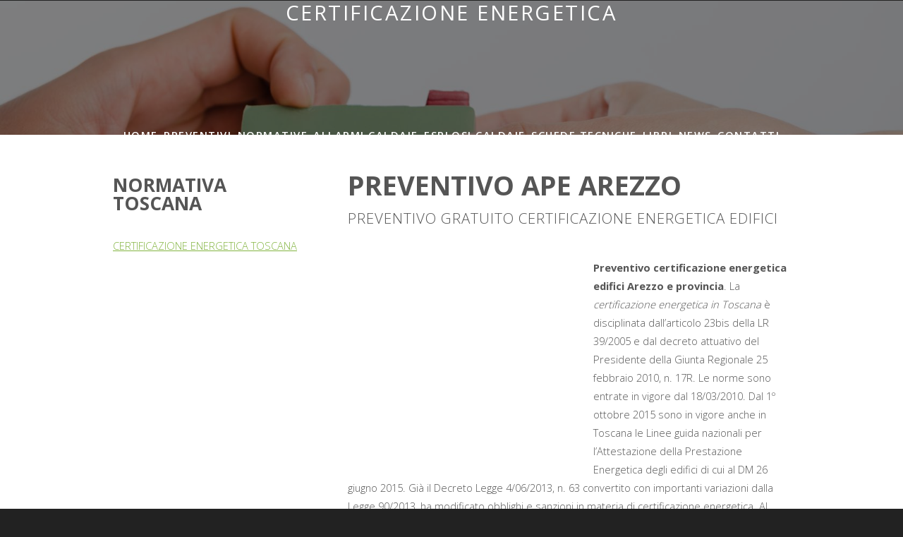

--- FILE ---
content_type: text/html
request_url: http://www.preventivo-certificazione-energetica.com/preventivo-certificazione-energetica/preventivo-certificazione-energetica-arezzo.html
body_size: 3954
content:
<!DOCTYPE HTML>
<!--
	Solarize by TEMPLATED
	templated.co @templatedco
	Released for free under the Creative Commons Attribution 3.0 license (templated.co/license)
-->
<html>
	<head>
		<title>Preventivo certificazione energetica Arezzo</title>
		<meta http-equiv="content-type" content="text/html; charset=utf-8" />
<meta http-equiv="content-language" content="IT" />
		<meta name="description" content="Preventivo certificazione energetica Arezzo: compilando il form otterrete un preventivo APE gratuito entro 48 ore." />
		<meta name="keywords" content="preventivo certificazione energetica Arezzo, preventivo APE Arezzo" />
		<!--[if lte IE 8]><script src="css/ie/html5shiv.js"></script><![endif]-->
		<script src="js/jquery.min.js"></script>
		<script src="js/jquery.dropotron.min.js"></script>
		<script src="js/skel.min.js"></script>
		<script src="js/skel-layers.min.js"></script>
		<script src="js/init.js"></script>
		<noscript>
			<link rel="stylesheet" href="css/skel.css" />
			<link rel="stylesheet" href="css/style.css" />
		</noscript>

		<!--[if lte IE 8]><link rel="stylesheet" href="css/ie/v8.css" /><![endif]-->
         <script type="text/javascript">
  var _gaq = _gaq || [];
  _gaq.push(['_setAccount', 'UA-11159588-7']);
  _gaq.push(['_trackPageview']);
  (function() {
    var ga = document.createElement('script'); ga.type = 'text/javascript'; ga.async = true;
    ga.src = ('https:' == document.location.protocol ? 'https://ssl' : 'http://www') + '.google-analytics.com/ga.js';
    var s = document.getElementsByTagName('script')[0]; s.parentNode.insertBefore(ga, s);
  })();
</script>
	

</head>
	<body>
<script async src="https://js.wpadmngr.com/static/adManager.js" data-admpid="141569"></script>


 
	<!-- Header Wrapper -->
			<div class="wrapper style1">
			
				<!-- Header -->
					<div id="header">
						<div class="container">
						 
								
							<!-- Logo -->
								<h1 align="center" style="padding-top:10px"><a href="#" id="logo">Certificazione Energetica</a></h1>
<p align="center"><script async src="https://pagead2.googlesyndication.com/pagead/js/adsbygoogle.js?client=ca-pub-8670932863796321"
    crossorigin="anonymous"></script>
<!-- Preventivo-Certificazione-Energetica-Header -->
<ins class="adsbygoogle"
    style="display:inline-block;width:728px;height:90px"
    data-ad-client="ca-pub-8670932863796321"
    data-ad-slot="2512204657"></ins>
<script>
    (adsbygoogle = window.adsbygoogle || []).push({});
</script></p>
								<!-- Nav -->
								<nav id="nav">
									<ul>
									<li><a href="../index.html">Home</a></li>
									<li>
										<a href="../area-preventivi-certificazione-energetica-legge-10-detrazioni.html">Preventivi</a>
										<ul> <li><a href="../preventivo-pratica-docfa.html">DOCFA</a>
										
									</li>
											<li class="active"><a href="../preventivo-certificazione-energetica.html">Certificazione Energetica</a></li>

											
<li><a href="../preventivo-impianto-fotovoltaico.html">Impianto Fotovoltaico</a></li>
											
											<li><a href="../preventivo-legge-dieci.html">Legge 10</a></li>
<li><a href="../cambiare-gestore-luce-e-gas.html">Luce e Gas</a></li>
<li><a href="../preventivo-noleggio-auto-lungo-termine-anticipo-zero.html">Noleggio auto lungo termine</a></li>
<li><a href="../bonus-casa-50-alternativa-a-superbonus-110.html">Riqualificazione Energetica</a></li>
<li><a href="../preventivo-stazioni-ricarica-auto-elettriche.html" title="Stazioni di ricarica auto elettriche">Stazioni di Ricarica</a></li>
<li><a href="../preventivo-risanamento-muri-umidita-di-risalita.html">Umidit&agrave; di risalita</a></li>


										</ul>
									</li>

									
									<li><a href="../normativa_certificazione_energetica.html">Normative</a></li>
                                    
											

								   	<li><a href="../allarmi-caldaie.html">Allarmi Caldaie</a></li>									
<li><a href="../esplosi-caldaie.html">Esplosi Caldaie</a></li>
<li><a href="../schede_tecniche_certificazione_energetica.html">Schede tecniche</a>
                                     <ul>
<li><a href="../schede-tecniche-bollitori-acs.html">Bollitori</a></li>
<li><a href="../schede-tecniche-bruciatori-riscaldamento.html">Bruciatori</a></li>
											<li><a href="../schede-tecniche-caldaie-riscaldamento.html">Caldaie</a></li>
<li><a href="../schede-tecniche-climatizzatori.html">Climatizzatori</a></li>
<li><a href="../schede-tecniche-fotovoltaico.html">Fotovoltaico</a></li>
<li><a href="../schede-tecniche-generatori-aria-calda.html">Generatori Aria Calda</a></li>
<li><a href="../schede-tecniche-pompe-riscaldamento.html">Pompe</a></li>
											<li><a href="../schede-tecniche-radiatori-riscaldamento.html">Radiatori</a></li>
<li><a href="../schede-tecniche-scaldabagni.html">Scaldabagni</a></li>
<li><a href="../schede-tecniche-solare-termico.html">Solare termico</a></li>
<li><a href="../schede-tecniche-termoconvettori.html">Termoconvettori</a></li>
<li><a href="../schede-tecniche-ventilconvettori.html">Ventilconvettori</a></li>
										  	</ul></li>
                                    <li><a href="../libri_certificazione_energetica.html">Libri</a>
                                    <ul>
											<li><a href="../libri_catasto_edilizio.html">Catasto edilizio</a></li>
<li><a href="../libri_certificazione_energetica.html">Certificazione energetica</a></li>
<li><a href="../libri_detrazione_fiscale_riqualificazione_energetica.html">Detrazioni Fiscali</a></li>
<li><a href="../libri_diagnosi_energetica.html">Diagnosi Energetica</a></li>
<li><a href="../libri-energy-management.html">Energy Management</a></li>
<li><a href="../libri_legge_10.html" title="acquista libri sulla legge 10">Legge 10</a></li>
<li><a href="../libri_normative_certificazione_energetica.html">Normativa</a></li>
<li><a href="../libri_fonti_energia_rinnovabili.html">Rinnovabili</a></li>
										  	</ul></li>
                                    <li><a href="../news_certificazione_energetica.html">News</a></li>
                                    <li><a href="../contatta-ing-stefano-basso.html">Contatti</a></li>
								</ul>
								</nav>
						</div>
					</div>
			</div>

		<!-- Main -->
			<div id="main" class="wrapper style4">
				<div class="container">
					<div class="row">

						<!-- Sidebar -->
						<div id="sidebar" class="4u">

                        	
<section>
								<header class="major">
									<h2>Normativa Toscana</h2>
								</header>
								<ul style="line-height:35px">
<li><a href="http://www.regione.toscana.it/-/certificazione-energetica-in-toscana" target="_blank" title="Certificazione energetica Toscana">CERTIFICAZIONE ENERGETICA TOSCANA</a></li>
</ul>
							</section>
						</div>

						<!-- Content -->
						<div id="content" class="8u skel-cell-important">
							<section>
								<header class="major">
									<h2>Preventivo APE Arezzo</h2>
									<span class="byline">Preventivo gratuito certificazione energetica edifici</span>
								</header>
<div style="float:left; padding:3px;margin-right:6px">
		<script async src="https://pagead2.googlesyndication.com/pagead/js/adsbygoogle.js?client=ca-pub-8670932863796321"
     crossorigin="anonymous"></script>
<!-- Preventivo APE pce -->
<ins class="adsbygoogle"
     style="display:inline-block;width:336px;height:280px"
     data-ad-client="ca-pub-8670932863796321"
     data-ad-slot="2454391530"></ins>
<script>
     (adsbygoogle = window.adsbygoogle || []).push({});
</script></div>
<p><strong>Preventivo certificazione energetica edifici Arezzo e provincia</strong>. La <em>certificazione energetica in Toscana</em> &egrave; disciplinata dall&rsquo;articolo 23bis della LR 39/2005 e dal decreto attuativo del Presidente della Giunta Regionale 25 febbraio 2010, n. 17R. Le norme sono entrate in vigore dal 18/03/2010. Dal 1&ordm; ottobre 2015 sono in vigore anche in Toscana le Linee guida nazionali per l&rsquo;Attestazione della Prestazione Energetica degli edifici di cui al DM 26 giugno 2015. Gi&agrave; il Decreto Legge 4/06/2013, n. 63 convertito con importanti variazioni dalla Legge 90/2013, ha modificato obblighi e sanzioni in materia di certificazione energetica. Al momento il testo della <strong>LR 39/2005</strong> e del <strong>Regolamento regionale 17/2010</strong> non sono ancora aggiornati alla L. 90/2013 e alle Linee guida succitate, le cui disposizioni di diretta applicabilit&agrave; sono comunque da rispettarsi. Per ottenere un <strong>preventivo gratuito della vostra unit&agrave; immobiliare in Arezzo</strong> compilate il modulo in tutte le sue parti. <b>Il servizio preventivi &egrave; effettuato in collaborazione con professionisti che adersicono al nostro network.</b> La <em>certificazione energetica</em> &egrave; obbligatoria per la compravendita dal 1&deg; luglio 2009, per le locazioni dal 1&deg; luglio 2010 (nuovi contratti o contratti che hanno subito un rinnovo espresso o tacito a partire dal 1&deg; luglio 2010) e dal 1&ordm; gennaio 2012 anche per tutti gli <a href="../news_certificazione_energetica/annunci_immobiliari_obbligo_classe_energetica.html" title="Obbligo certificato energetico per annunci commerciali" target="_blank">annunci commerciali</a>, nei quali dovr&agrave; essere indicata la classe energetica.</p>

<p><b>SERVIZIO PREVENTIVI GRATUITO in collaborazione con Professionisti accreditati che operano in tutta Italia. Questo sito funge solo da intermediario per cui tutti gli accordi saranno presi direttamente con il professionista che ha risposto alla vostra richiesta.</b></p>
<p> <iframe src="https://www.cognitoforms.com/f/PrxzlQSn8kmyKo1WE85FQg/6" allow="payment" style="border:0;width:100%;" height="2452"></iframe>
<script src="https://www.cognitoforms.com/f/iframe.js"></script> 
</p>
<p><a href="../preventivo-certificazione-energetica.html" title="Torna all&rsquo;area preventivi APE"><img src="../images/back_button.png" width="38" height="35" style="border: 0; vertical-align: middle" alt="Torna alla pagine dei preventivi APE"></a> <b>Preventivi APE</b></p>
<p style="font-size:12px"><b>Se ritenete il contenuto di questa pagina utile vi prego di condividerla sui vostri social.</b></p>

							</section>
						</div>
					</div>
				</div>
			</div>

	<!-- Footer -->
			<div id="footer">
			<section class="container">
				<header class="major">
					<h2>Social Network</h2>
					<span class="byline">Siamo presenti sui principali Social Network</span>
				</header>
				<ul class="icons">
					<li class="active"><a href="https://www.facebook.com/groups/lacertificazioneenergetica/" class="fa fa-facebook" target="_blank"><span>Facebook</span></a></li>
					<li><a href="https://twitter.com/ingsbasso" class="fa fa-twitter" target="_blank"><span>Twitter</span></a></li>
					<li><a href="https://www.pinterest.com/ingsbasso/certificazione-energetica/" class="fa fa-pinterest" target="_blank"><span>Pinterest</span></a></li>
					
				</ul>
				<hr />
			</section>
		   	<!-- Copyright -->
				<div id="copyright">
				    <p>Copyright &copy; 2011 - www.preventivo-certificazione-energetica.com<br /><a href="mailto:ingstefanobasso@gmail.com?Subject=Richiesta%20Informazioni" title="Contattatemi via email">Ing. Stefano Basso</a> | ingstefanobasso@gmail.com | cell: 351 7828816</p>
					<a href="../informativa-estesa-cookie.html">INFORMATIVA PRIVACY</a>
				</div>
		</div>

	


</body>
</html>


--- FILE ---
content_type: text/html; charset=utf-8
request_url: https://www.google.com/recaptcha/api2/aframe
body_size: 260
content:
<!DOCTYPE HTML><html><head><meta http-equiv="content-type" content="text/html; charset=UTF-8"></head><body><script nonce="YxKoeQTCgYQ9WZYRrNQ6Zw">/** Anti-fraud and anti-abuse applications only. See google.com/recaptcha */ try{var clients={'sodar':'https://pagead2.googlesyndication.com/pagead/sodar?'};window.addEventListener("message",function(a){try{if(a.source===window.parent){var b=JSON.parse(a.data);var c=clients[b['id']];if(c){var d=document.createElement('img');d.src=c+b['params']+'&rc='+(localStorage.getItem("rc::a")?sessionStorage.getItem("rc::b"):"");window.document.body.appendChild(d);sessionStorage.setItem("rc::e",parseInt(sessionStorage.getItem("rc::e")||0)+1);localStorage.setItem("rc::h",'1768739773063');}}}catch(b){}});window.parent.postMessage("_grecaptcha_ready", "*");}catch(b){}</script></body></html>

--- FILE ---
content_type: application/javascript
request_url: https://static.cognitoforms.com/form/modern/11.51bf32912c593fcbe930.js
body_size: 327
content:
(window.cfWebpackJsonp=window.cfWebpackJsonp||[]).push([[11],{399:function(n,o,e){var t=e(562);n.exports=function(n,o,e){return void 0===e?t(n,o,!1):t(n,e,!1!==o)}},562:function(n,o){n.exports=function(n,o,e,t){var i,u=0;return"boolean"!=typeof o&&(t=e,e=o,o=void 0),function(){var c=this,r=Number(new Date)-u,a=arguments;function f(){u=Number(new Date),e.apply(c,a)}function p(){i=void 0}t&&!i&&f(),i&&clearTimeout(i),void 0===t&&r>n?f():!0!==o&&(i=setTimeout(t?p:f,void 0===t?n-r:n))}}}}]);
//# sourceMappingURL=11.51bf32912c593fcbe930.js.map

--- FILE ---
content_type: application/javascript
request_url: http://www.preventivo-certificazione-energetica.com/preventivo-certificazione-energetica/js/init.js
body_size: 1616
content:
/*
	Solarize by TEMPLATED
	templated.co @templatedco
	Released for free under the Creative Commons Attribution 3.0 license (templated.co/license)
*/

(function($) {

	skel.init({
		reset: 'full',
		breakpoints: {
			global:		{ range: '*', href: 'css/style.css', containers: 1400, grid: { gutters: 50 } },
			wide:		{ range: '-1680', href: 'css/style-wide.css', containers: 1200, grid: { gutters: 40 } },
			normal:		{ range: '-1280', href: 'css/style-normal.css', containers: 960, lockViewport: true },
			narrow:		{ range: '-980', href: 'css/style-narrow.css', containers: '95%', grid: { gutters: 25 } },
			narrower:	{ range: '-840', href: 'css/style-narrower.css', grid: { collapse: true } },
			mobile:		{ range: '-640', href: 'css/style-mobile.css', containers: '90%', grid: { gutters: 15 } }
		}
	}, {
		layers: {
			layers: {
				navPanel: {
					animation: 'pushX',
					breakpoints: 'narrower',
					clickToClose: true,
					height: '100%',
					hidden: true,
					html: '<div data-action="navList" data-args="nav"></div>',
					orientation: 'vertical',
					position: 'top-left',
					side: 'left',
					width: 275
				},
				titleBar: {
					breakpoints: 'narrower',
					height: 44,
					html: '<span class="toggle" data-action="toggleLayer" data-args="navPanel"></span><span class="title" data-action="copyHTML" data-args="logo"></span>',
					position: 'top-left',
					side: 'top',
					width: '100%'
				}
			}
		}
	});

	$(function() {

		var	$window = $(window),
			$body = $('body');

		// Disable animations/transitions until page has loaded.
			$body.addClass('loading');
			
			$window.on('load', function() {
				$body.removeClass('loading');
			});
						
		// Forms (IE<10).
			var $form = $('form');
			if ($form.length > 0) {
				
				$form.find('.form-button-submit')
					.on('click', function() {
						$(this).parents('form').submit();
						return false;
					});
		
				if (skel.vars.IEVersion < 10) {
					$.fn.n33_formerize=function(){var _fakes=new Array(),_form = $(this);_form.find('input[type=text],textarea').each(function() { var e = $(this); if (e.val() == '' || e.val() == e.attr('placeholder')) { e.addClass('formerize-placeholder'); e.val(e.attr('placeholder')); } }).blur(function() { var e = $(this); if (e.attr('name').match(/_fakeformerizefield$/)) return; if (e.val() == '') { e.addClass('formerize-placeholder'); e.val(e.attr('placeholder')); } }).focus(function() { var e = $(this); if (e.attr('name').match(/_fakeformerizefield$/)) return; if (e.val() == e.attr('placeholder')) { e.removeClass('formerize-placeholder'); e.val(''); } }); _form.find('input[type=password]').each(function() { var e = $(this); var x = $($('<div>').append(e.clone()).remove().html().replace(/type="password"/i, 'type="text"').replace(/type=password/i, 'type=text')); if (e.attr('id') != '') x.attr('id', e.attr('id') + '_fakeformerizefield'); if (e.attr('name') != '') x.attr('name', e.attr('name') + '_fakeformerizefield'); x.addClass('formerize-placeholder').val(x.attr('placeholder')).insertAfter(e); if (e.val() == '') e.hide(); else x.hide(); e.blur(function(event) { event.preventDefault(); var e = $(this); var x = e.parent().find('input[name=' + e.attr('name') + '_fakeformerizefield]'); if (e.val() == '') { e.hide(); x.show(); } }); x.focus(function(event) { event.preventDefault(); var x = $(this); var e = x.parent().find('input[name=' + x.attr('name').replace('_fakeformerizefield', '') + ']'); x.hide(); e.show().focus(); }); x.keypress(function(event) { event.preventDefault(); x.val(''); }); });  _form.submit(function() { $(this).find('input[type=text],input[type=password],textarea').each(function(event) { var e = $(this); if (e.attr('name').match(/_fakeformerizefield$/)) e.attr('name', ''); if (e.val() == e.attr('placeholder')) { e.removeClass('formerize-placeholder'); e.val(''); } }); }).bind("reset", function(event) { event.preventDefault(); $(this).find('select').val($('option:first').val()); $(this).find('input,textarea').each(function() { var e = $(this); var x; e.removeClass('formerize-placeholder'); switch (this.type) { case 'submit': case 'reset': break; case 'password': e.val(e.attr('defaultValue')); x = e.parent().find('input[name=' + e.attr('name') + '_fakeformerizefield]'); if (e.val() == '') { e.hide(); x.show(); } else { e.show(); x.hide(); } break; case 'checkbox': case 'radio': e.attr('checked', e.attr('defaultValue')); break; case 'text': case 'textarea': e.val(e.attr('defaultValue')); if (e.val() == '') { e.addClass('formerize-placeholder'); e.val(e.attr('placeholder')); } break; default: e.val(e.attr('defaultValue')); break; } }); window.setTimeout(function() { for (x in _fakes) _fakes[x].trigger('formerize_sync'); }, 10); }); return _form; };
					$form.n33_formerize();
				}

			}

		// Dropdowns.
			$('#nav > ul').dropotron({
				offsetY: -15,
				hoverDelay: 0
			});

	});

})(jQuery);